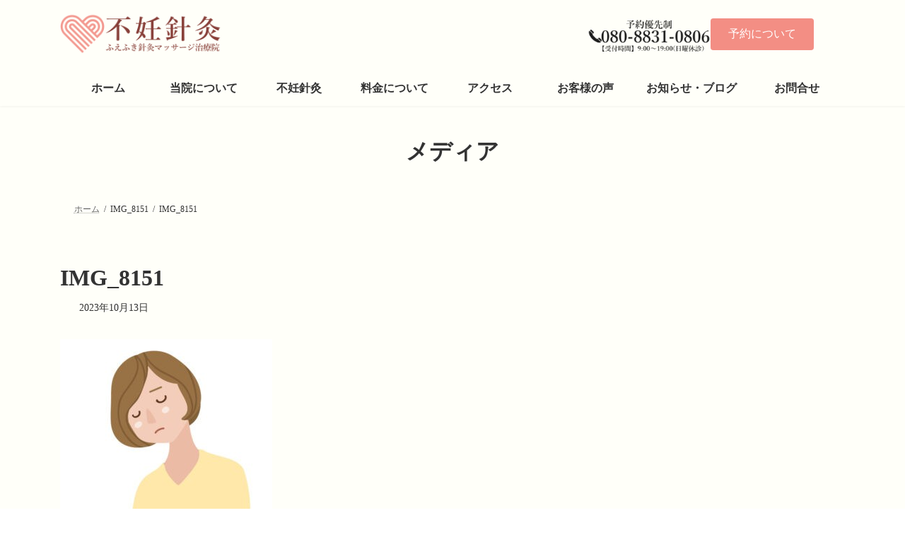

--- FILE ---
content_type: text/html; charset=UTF-8
request_url: https://funinshinkyu.com/img_8151
body_size: 5865
content:
<!DOCTYPE html>
<html dir="ltr" lang="ja" prefix="og: https://ogp.me/ns#">
<head>
<meta charset="utf-8">
<meta http-equiv="X-UA-Compatible" content="IE=edge">
<meta name="viewport" content="width=device-width, initial-scale=1">
<link media="all" href="https://funinshinkyu.com/wp/wp-content/cache/autoptimize/css/autoptimize_221b4f1136feb4f4bba1792dce9e7726.css" rel="stylesheet"><title>IMG_8151 | 不妊針灸 ふえふき針灸マッサージ治療院</title>

		<!-- All in One SEO 4.9.3 - aioseo.com -->
	<meta name="robots" content="max-image-preview:large" />
	<meta name="author" content="admin"/>
	<link rel="canonical" href="https://funinshinkyu.com/img_8151" />
	<meta name="generator" content="All in One SEO (AIOSEO) 4.9.3" />
		<meta property="og:locale" content="ja_JP" />
		<meta property="og:site_name" content="不妊針灸 ふえふき針灸マッサージ治療院 | 山梨の不妊鍼灸 妊活をサポート" />
		<meta property="og:type" content="article" />
		<meta property="og:title" content="IMG_8151 | 不妊針灸 ふえふき針灸マッサージ治療院" />
		<meta property="og:url" content="https://funinshinkyu.com/img_8151" />
		<meta property="article:published_time" content="2023-10-13T03:13:46+00:00" />
		<meta property="article:modified_time" content="2023-10-13T03:13:46+00:00" />
		<meta name="twitter:card" content="summary" />
		<meta name="twitter:title" content="IMG_8151 | 不妊針灸 ふえふき針灸マッサージ治療院" />
		<script type="application/ld+json" class="aioseo-schema">
			{"@context":"https:\/\/schema.org","@graph":[{"@type":"BreadcrumbList","@id":"https:\/\/funinshinkyu.com\/img_8151#breadcrumblist","itemListElement":[{"@type":"ListItem","@id":"https:\/\/funinshinkyu.com#listItem","position":1,"name":"\u30db\u30fc\u30e0","item":"https:\/\/funinshinkyu.com","nextItem":{"@type":"ListItem","@id":"https:\/\/funinshinkyu.com\/img_8151#listItem","name":"IMG_8151"}},{"@type":"ListItem","@id":"https:\/\/funinshinkyu.com\/img_8151#listItem","position":2,"name":"IMG_8151","previousItem":{"@type":"ListItem","@id":"https:\/\/funinshinkyu.com#listItem","name":"\u30db\u30fc\u30e0"}}]},{"@type":"ItemPage","@id":"https:\/\/funinshinkyu.com\/img_8151#itempage","url":"https:\/\/funinshinkyu.com\/img_8151","name":"IMG_8151 | \u4e0d\u598a\u91dd\u7078 \u3075\u3048\u3075\u304d\u91dd\u7078\u30de\u30c3\u30b5\u30fc\u30b8\u6cbb\u7642\u9662","inLanguage":"ja","isPartOf":{"@id":"https:\/\/funinshinkyu.com\/#website"},"breadcrumb":{"@id":"https:\/\/funinshinkyu.com\/img_8151#breadcrumblist"},"author":{"@id":"https:\/\/funinshinkyu.com\/author\/69560acb5b1a1b4464525e378d6ee423f68f2dac#author"},"creator":{"@id":"https:\/\/funinshinkyu.com\/author\/69560acb5b1a1b4464525e378d6ee423f68f2dac#author"},"datePublished":"2023-10-13T12:13:46+09:00","dateModified":"2023-10-13T12:13:46+09:00"},{"@type":"Organization","@id":"https:\/\/funinshinkyu.com\/#organization","name":"\u4e0d\u598a\u91dd\u7078\u3000\u3075\u3048\u3075\u304d\u91dd\u7078\u30de\u30c3\u30b5\u30fc\u30b8\u6cbb\u7642\u9662","description":"\u5c71\u68a8\u306e\u4e0d\u598a\u937c\u7078 \u598a\u6d3b\u3092\u30b5\u30dd\u30fc\u30c8","url":"https:\/\/funinshinkyu.com\/"},{"@type":"Person","@id":"https:\/\/funinshinkyu.com\/author\/69560acb5b1a1b4464525e378d6ee423f68f2dac#author","url":"https:\/\/funinshinkyu.com\/author\/69560acb5b1a1b4464525e378d6ee423f68f2dac","name":"admin","image":{"@type":"ImageObject","@id":"https:\/\/funinshinkyu.com\/img_8151#authorImage","url":"https:\/\/secure.gravatar.com\/avatar\/ad0fc6ccea5b0d4e4071ab1f2503fed0d6603e26a194115a4724905b2ee302fa?s=96&d=mm&r=g","width":96,"height":96,"caption":"admin"}},{"@type":"WebSite","@id":"https:\/\/funinshinkyu.com\/#website","url":"https:\/\/funinshinkyu.com\/","name":"\u4e0d\u598a\u91dd\u7078 \u3075\u3048\u3075\u304d\u91dd\u7078\u30de\u30c3\u30b5\u30fc\u30b8\u6cbb\u7642\u9662","description":"\u5c71\u68a8\u306e\u4e0d\u598a\u937c\u7078 \u598a\u6d3b\u3092\u30b5\u30dd\u30fc\u30c8","inLanguage":"ja","publisher":{"@id":"https:\/\/funinshinkyu.com\/#organization"}}]}
		</script>
		<!-- All in One SEO -->

<link rel="alternate" type="application/rss+xml" title="不妊針灸 ふえふき針灸マッサージ治療院 &raquo; フィード" href="https://funinshinkyu.com/feed" />
<link rel="alternate" title="oEmbed (JSON)" type="application/json+oembed" href="https://funinshinkyu.com/wp-json/oembed/1.0/embed?url=https%3A%2F%2Ffuninshinkyu.com%2Fimg_8151" />
<link rel="alternate" title="oEmbed (XML)" type="text/xml+oembed" href="https://funinshinkyu.com/wp-json/oembed/1.0/embed?url=https%3A%2F%2Ffuninshinkyu.com%2Fimg_8151&#038;format=xml" />







<style id='core-block-supports-inline-css' type='text/css'>
.wp-container-core-columns-is-layout-9d6595d7{flex-wrap:nowrap;}
/*# sourceURL=core-block-supports-inline-css */
</style>

















<link rel="https://api.w.org/" href="https://funinshinkyu.com/wp-json/" /><link rel="alternate" title="JSON" type="application/json" href="https://funinshinkyu.com/wp-json/wp/v2/media/3269" /><link rel="EditURI" type="application/rsd+xml" title="RSD" href="https://funinshinkyu.com/wp/xmlrpc.php?rsd" />
<meta name="generator" content="WordPress 6.9" />
<link rel='shortlink' href='https://funinshinkyu.com/?p=3269' />
<!-- Analytics by WP Statistics - https://wp-statistics.com -->

	<link rel="icon" href="https://funinshinkyu.com/wp/wp-content/uploads/2021/10/cropped-logo512-32x32.png" sizes="32x32" />
<link rel="icon" href="https://funinshinkyu.com/wp/wp-content/uploads/2021/10/cropped-logo512-192x192.png" sizes="192x192" />
<link rel="apple-touch-icon" href="https://funinshinkyu.com/wp/wp-content/uploads/2021/10/cropped-logo512-180x180.png" />
<meta name="msapplication-TileImage" content="https://funinshinkyu.com/wp/wp-content/uploads/2021/10/cropped-logo512-270x270.png" />
		
				
			<!-- [ VK All in One Expansion Unit Article Structure Data ] --><script type="application/ld+json">{"@context":"https://schema.org/","@type":"Article","headline":"IMG_8151","image":"","datePublished":"2023-10-13T12:13:46+09:00","dateModified":"2023-10-13T12:13:46+09:00","author":{"@type":"organization","name":"admin","url":"https://funinshinkyu.com/","sameAs":""}}</script><!-- [ / VK All in One Expansion Unit Article Structure Data ] --></head>
<body class="attachment wp-singular attachment-template-default single single-attachment postid-3269 attachmentid-3269 attachment-jpeg custom-background wp-embed-responsive wp-theme-lightning wp-child-theme-lightning_child vk-blocks sidebar-fix sidebar-fix-priority-top device-pc fa_v7_css post-name-img_8151 post-type-attachment">
<a class="skip-link screen-reader-text" href="#main">コンテンツへスキップ</a>
<a class="skip-link screen-reader-text" href="#vk-mobile-nav">ナビゲーションに移動</a>

<header id="site-header" class="site-header site-header--layout--sub-active">
		<div id="site-header-container" class="site-header-container container">

				<div class="site-header-logo">
		<a href="https://funinshinkyu.com/">
			<span><img src="https://www.funinshinkyu.com/wp/wp-content/uploads/2021/09/logo1-2.png" alt="不妊針灸 ふえふき針灸マッサージ治療院" /></span>
		</a>
		</div>

		<div class="site-header-sub"><aside class="widget widget_block" id="block-38">
<div class="wp-block-columns is-layout-flex wp-container-core-columns-is-layout-9d6595d7 wp-block-columns-is-layout-flex">
<div class="wp-block-column is-layout-flow wp-block-column-is-layout-flow" style="flex-basis:50%"><div class="wp-block-image vk_hidden-md vk_hidden-sm vk_hidden-xs">
<figure class="alignright size-full is-resized"><img fetchpriority="high" decoding="async" width="450" height="130" src="https://www.funinshinkyu.com/wp/wp-content/uploads/2021/09/f32c3bc963cc5cfe6cb63aadad4251e8.png" alt="080-8831-0806" class="wp-image-1988" style="width:218px" srcset="https://funinshinkyu.com/wp/wp-content/uploads/2021/09/f32c3bc963cc5cfe6cb63aadad4251e8.png 450w, https://funinshinkyu.com/wp/wp-content/uploads/2021/09/f32c3bc963cc5cfe6cb63aadad4251e8-300x87.png 300w" sizes="(max-width: 450px) 100vw, 450px" /></figure>
</div></div>



<div class="wp-block-column is-vertically-aligned-center is-layout-flow wp-block-column-is-layout-flow" style="flex-basis:50%">
<div class="wp-block-vk-blocks-button vk_button vk_button-color-custom vk_button-align-left is-style-undefined vk_hidden-md vk_hidden-sm vk_hidden-xs"><a href="https://www.funinshinkyu.com/resevation/" class="vk_button_link btn has-background has-vk-color-primary-background-color btn-md" role="button" aria-pressed="true" rel="noopener"><div class="vk_button_link_caption"><span class="vk_button_link_txt">予約について</span></div></a></div>
</div>
</div>
</aside></div>
		<nav id="global-nav" class="global-nav global-nav--layout--penetration"><ul id="menu-%e3%83%a1%e3%82%a4%e3%83%b3%e3%83%a1%e3%83%8b%e3%83%a5%e3%83%bc" class="menu vk-menu-acc global-nav-list nav"><li id="menu-item-2476" class="menu-item menu-item-type-post_type menu-item-object-page menu-item-home"><a href="https://funinshinkyu.com/"><strong class="global-nav-name">ホーム</strong></a></li>
<li id="menu-item-990" class="menu-item menu-item-type-custom menu-item-object-custom menu-item-has-children"><a><strong class="global-nav-name">当院について</strong></a>
<ul class="sub-menu">
	<li id="menu-item-741" class="menu-item menu-item-type-post_type menu-item-object-page"><a href="https://funinshinkyu.com/introduction">はじめに</a></li>
	<li id="menu-item-1321" class="menu-item menu-item-type-post_type menu-item-object-page"><a href="https://funinshinkyu.com/innai">院内の紹介</a></li>
	<li id="menu-item-998" class="menu-item menu-item-type-post_type menu-item-object-page"><a href="https://funinshinkyu.com/flow">治療の流れ</a></li>
	<li id="menu-item-1001" class="menu-item menu-item-type-post_type menu-item-object-page"><a href="https://funinshinkyu.com/resevation">予約について</a></li>
	<li id="menu-item-940" class="menu-item menu-item-type-post_type menu-item-object-page"><a href="https://funinshinkyu.com/qa">Ｑ＆Ａ</a></li>
	<li id="menu-item-987" class="menu-item menu-item-type-post_type menu-item-object-page"><a href="https://funinshinkyu.com/taisakucovid19">新型コロナウイルス感染予防に対する取り組み</a></li>
	<li id="menu-item-2077" class="menu-item menu-item-type-post_type menu-item-object-page menu-item-privacy-policy"><a href="https://funinshinkyu.com/privacy-policy">プライバシーポリシー</a></li>
	<li id="menu-item-1770" class="menu-item menu-item-type-custom menu-item-object-custom"><a href="http://syoukodou.web.fc2.com/">一般鍼灸治療はこちら</a></li>
</ul>
</li>
<li id="menu-item-744" class="menu-item menu-item-type-custom menu-item-object-custom menu-item-has-children"><a><strong class="global-nav-name">不妊針灸</strong></a>
<ul class="sub-menu">
	<li id="menu-item-429" class="menu-item menu-item-type-post_type menu-item-object-page"><a href="https://funinshinkyu.com/shinkyu">なぜ不妊治療に鍼灸が有効なのか？</a></li>
	<li id="menu-item-624" class="menu-item menu-item-type-post_type menu-item-object-page"><a href="https://funinshinkyu.com/about">当院の不妊鍼灸マッサージ治療について</a></li>
	<li id="menu-item-1873" class="menu-item menu-item-type-post_type menu-item-object-page"><a href="https://funinshinkyu.com/case">治療症例</a></li>
</ul>
</li>
<li id="menu-item-430" class="menu-item menu-item-type-post_type menu-item-object-page"><a href="https://funinshinkyu.com/fee"><strong class="global-nav-name">料金について</strong></a></li>
<li id="menu-item-431" class="menu-item menu-item-type-post_type menu-item-object-page"><a href="https://funinshinkyu.com/access"><strong class="global-nav-name">アクセス</strong></a></li>
<li id="menu-item-778" class="menu-item menu-item-type-custom menu-item-object-custom"><a href="https://www.funinshinkyu.com/reports/"><strong class="global-nav-name">お客様の声</strong></a></li>
<li id="menu-item-758" class="menu-item menu-item-type-post_type menu-item-object-page"><a href="https://funinshinkyu.com/articles"><strong class="global-nav-name">お知らせ・ブログ</strong></a></li>
<li id="menu-item-1081" class="menu-item menu-item-type-post_type menu-item-object-page"><a href="https://funinshinkyu.com/contact"><strong class="global-nav-name">お問合せ</strong></a></li>
</ul></nav>	</div>
	</header>


	<div class="page-header"><div class="page-header-inner container">
<div class="page-header-title">メディア</div></div></div><!-- [ /.page-header ] -->

	<!-- [ #breadcrumb ] --><div id="breadcrumb" class="breadcrumb"><div class="container"><ol class="breadcrumb-list" itemscope itemtype="https://schema.org/BreadcrumbList"><li class="breadcrumb-list__item breadcrumb-list__item--home" itemprop="itemListElement" itemscope itemtype="http://schema.org/ListItem"><a href="https://funinshinkyu.com" itemprop="item"><i class="fas fa-fw fa-home"></i><span itemprop="name">ホーム</span></a><meta itemprop="position" content="1" /></li><li class="breadcrumb-list__item" itemprop="itemListElement" itemscope itemtype="http://schema.org/ListItem"><span itemprop="name">IMG_8151</span><meta itemprop="position" content="2" /></li><li class="breadcrumb-list__item" itemprop="itemListElement" itemscope itemtype="http://schema.org/ListItem"><span itemprop="name">IMG_8151</span><meta itemprop="position" content="3" /></li></ol></div></div><!-- [ /#breadcrumb ] -->


<div class="site-body">
		<div class="site-body-container container">

		<div class="main-section main-section--col--two" id="main" role="main">
			
			<article id="post-3269" class="entry entry-full post-3269 attachment type-attachment status-inherit hentry">

	
	
		<header class="entry-header">
			<h1 class="entry-title">
									IMG_8151							</h1>
			<div class="entry-meta"><span class="entry-meta-item entry-meta-item-date">
			<i class="far fa-calendar-alt"></i>
			<span class="published">2023年10月13日</span>
			</span><span class="entry-meta-item entry-meta-item-updated">
			<i class="fas fa-history"></i>
			<span class="screen-reader-text">最終更新日時 : </span>
			<span class="updated">2023年10月13日</span>
			</span><span class="entry-meta-item entry-meta-item-author">
				<span class="vcard author"><span class="entry-meta-item-author-image"><img alt='' src='https://secure.gravatar.com/avatar/ad0fc6ccea5b0d4e4071ab1f2503fed0d6603e26a194115a4724905b2ee302fa?s=30&#038;d=mm&#038;r=g' class='avatar avatar-30 photo' height='30' width='30' /></span><span class="fn">admin</span></span></span></div>		</header>

	
	
	<div class="entry-body">
				<p class="attachment"><a href='https://funinshinkyu.com/wp/wp-content/uploads/2023/10/IMG_8151.jpeg'><img decoding="async" width="300" height="300" src="https://funinshinkyu.com/wp/wp-content/uploads/2023/10/IMG_8151-300x300.jpeg" class="attachment-medium size-medium" alt="" srcset="https://funinshinkyu.com/wp/wp-content/uploads/2023/10/IMG_8151-300x300.jpeg 300w, https://funinshinkyu.com/wp/wp-content/uploads/2023/10/IMG_8151-150x150.jpeg 150w, https://funinshinkyu.com/wp/wp-content/uploads/2023/10/IMG_8151.jpeg 624w" sizes="(max-width: 300px) 100vw, 300px" /></a></p>
			</div>

	
	
	
	
			
	
</article><!-- [ /#post-3269 ] -->


					</div><!-- [ /.main-section ] -->

		<div class="sub-section sub-section--col--two">
 </div><!-- [ /.sub-section ] -->

	</div><!-- [ /.site-body-container ] -->

	
</div><!-- [ /.site-body ] -->

<div class="site-body-bottom">
	<div class="container">
		<aside class="widget widget_block" id="block-47">
<div class="wp-block-buttons is-layout-flex wp-block-buttons-is-layout-flex"></div>
</aside>	</div>
</div>

<footer class="site-footer">

		
		
	
	<div class="container site-footer-copyright">
			<p>Copyright &copy; 不妊針灸 ふえふき針灸マッサージ治療院 All Rights Reserved.</p><p>Powered by <a href="https://wordpress.org/">WordPress</a> with <a href="https://wordpress.org/themes/lightning/" target="_blank" title="Free WordPress Theme Lightning">Lightning Theme</a> &amp; <a href="https://wordpress.org/plugins/vk-all-in-one-expansion-unit/" target="_blank">VK All in One Expansion Unit</a></p>	</div>
</footer> 
<div id="vk-mobile-nav-menu-btn" class="vk-mobile-nav-menu-btn position-right">MENU</div><div class="vk-mobile-nav vk-mobile-nav-drop-in" id="vk-mobile-nav"><nav class="vk-mobile-nav-menu-outer" role="navigation"><ul id="menu-%e3%83%a2%e3%83%90%e3%82%a4%e3%83%ab%e3%83%a1%e3%83%8b%e3%83%a5%e3%83%bc" class="vk-menu-acc menu"><li id="menu-item-1639" class="menu-item menu-item-type-post_type menu-item-object-page menu-item-home menu-item-1639"><a href="https://funinshinkyu.com/">ホーム</a></li>
<li id="menu-item-1631" class="menu-item menu-item-type-post_type menu-item-object-page menu-item-1631"><a href="https://funinshinkyu.com/introduction">はじめに</a></li>
<li id="menu-item-1621" class="menu-item menu-item-type-post_type menu-item-object-page menu-item-1621"><a href="https://funinshinkyu.com/innai">院内の紹介</a></li>
<li id="menu-item-1636" class="menu-item menu-item-type-post_type menu-item-object-page menu-item-1636"><a href="https://funinshinkyu.com/flow">治療の流れ</a></li>
<li id="menu-item-1637" class="menu-item menu-item-type-post_type menu-item-object-page menu-item-1637"><a href="https://funinshinkyu.com/shinkyu">なぜ不妊治療に鍼灸が有効なのか？</a></li>
<li id="menu-item-1633" class="menu-item menu-item-type-post_type menu-item-object-page menu-item-1633"><a href="https://funinshinkyu.com/about">当院の不妊鍼灸マッサージ治療について</a></li>
<li id="menu-item-1640" class="menu-item menu-item-type-custom menu-item-object-custom menu-item-1640"><a href="https://www.funinshinkyu.com/reports/">お客様の声</a></li>
<li id="menu-item-1623" class="menu-item menu-item-type-post_type menu-item-object-page menu-item-1623"><a href="https://funinshinkyu.com/case">治療症例</a></li>
<li id="menu-item-1627" class="menu-item menu-item-type-post_type menu-item-object-page menu-item-1627"><a href="https://funinshinkyu.com/qa">Ｑ＆Ａ</a></li>
<li id="menu-item-1635" class="menu-item menu-item-type-post_type menu-item-object-page menu-item-1635"><a href="https://funinshinkyu.com/fee">料金について</a></li>
<li id="menu-item-1634" class="menu-item menu-item-type-post_type menu-item-object-page menu-item-1634"><a href="https://funinshinkyu.com/access">アクセス</a></li>
<li id="menu-item-1638" class="menu-item menu-item-type-post_type menu-item-object-page menu-item-1638"><a href="https://funinshinkyu.com/articles">お知らせ・ブログ</a></li>
<li id="menu-item-1630" class="menu-item menu-item-type-post_type menu-item-object-page menu-item-1630"><a href="https://funinshinkyu.com/contact">お問合せ</a></li>
<li id="menu-item-2076" class="menu-item menu-item-type-post_type menu-item-object-page menu-item-privacy-policy menu-item-2076"><a rel="privacy-policy" href="https://funinshinkyu.com/privacy-policy">プライバシーポリシー</a></li>
<li id="menu-item-1766" class="menu-item menu-item-type-custom menu-item-object-custom menu-item-1766"><a href="http://syoukodou.web.fc2.com/">一般鍼灸治療はこちら</a></li>
</ul></nav><aside class="widget vk-mobile-nav-widget widget_block" id="block-43">
<div class="wp-block-vk-blocks-button vk_button vk_button-color-custom vk_button-align-center is-style-undefined"><a href="https://www.funinshinkyu.com/resevation" class="vk_button_link btn has-background has-vk-color-primary-background-color btn-md" role="button" aria-pressed="true" rel="noopener"><div class="vk_button_link_caption"><span class="vk_button_link_txt">予約について</span></div></a></div>
</aside></div>
<script type="speculationrules">
{"prefetch":[{"source":"document","where":{"and":[{"href_matches":"/*"},{"not":{"href_matches":["/wp/wp-*.php","/wp/wp-admin/*","/wp/wp-content/uploads/*","/wp/wp-content/*","/wp/wp-content/plugins/*","/wp/wp-content/themes/lightning_child/*","/wp/wp-content/themes/lightning/_g3/*","/*\\?(.+)"]}},{"not":{"selector_matches":"a[rel~=\"nofollow\"]"}},{"not":{"selector_matches":".no-prefetch, .no-prefetch a"}}]},"eagerness":"conservative"}]}
</script>
<a href="#top" id="page_top" class="page_top_btn">PAGE TOP</a><script type="text/javascript" src="https://funinshinkyu.com/wp/wp-includes/js/dist/hooks.min.js?ver=dd5603f07f9220ed27f1" id="wp-hooks-js"></script>
<script type="text/javascript" src="https://funinshinkyu.com/wp/wp-includes/js/dist/i18n.min.js?ver=c26c3dc7bed366793375" id="wp-i18n-js"></script>














<script type="text/javascript" id="wp-statistics-tracker-js-extra">
/* <![CDATA[ */
var WP_Statistics_Tracker_Object = {"requestUrl":"https://funinshinkyu.com/wp-json/wp-statistics/v2","ajaxUrl":"https://funinshinkyu.com/wp/wp-admin/admin-ajax.php","hitParams":{"wp_statistics_hit":1,"source_type":"post_type_attachment","source_id":3269,"search_query":"","signature":"0f0e16b650d6400a03197c2806b59eb0","endpoint":"hit"},"option":{"dntEnabled":false,"bypassAdBlockers":false,"consentIntegration":{"name":null,"status":[]},"isPreview":false,"userOnline":false,"trackAnonymously":false,"isWpConsentApiActive":false,"consentLevel":"functional"},"isLegacyEventLoaded":"","customEventAjaxUrl":"https://funinshinkyu.com/wp/wp-admin/admin-ajax.php?action=wp_statistics_custom_event&nonce=8fde58f05d","onlineParams":{"wp_statistics_hit":1,"source_type":"post_type_attachment","source_id":3269,"search_query":"","signature":"0f0e16b650d6400a03197c2806b59eb0","action":"wp_statistics_online_check"},"jsCheckTime":"60000"};
//# sourceURL=wp-statistics-tracker-js-extra
/* ]]> */
</script>

<script type="text/javascript" src="https://www.google.com/recaptcha/api.js?render=6Lc9YxEkAAAAAHaGDUWYkXSTSHH-ZFg4kAWnrO7c&amp;ver=3.0" id="google-recaptcha-js"></script>
<script type="text/javascript" src="https://funinshinkyu.com/wp/wp-includes/js/dist/vendor/wp-polyfill.min.js?ver=3.15.0" id="wp-polyfill-js"></script>


<script defer src="https://funinshinkyu.com/wp/wp-content/cache/autoptimize/js/autoptimize_d733db57d90b51fe0e66b5345e2f7222.js"></script></body>
</html>
<!--
Performance optimized by W3 Total Cache. Learn more: https://www.boldgrid.com/w3-total-cache/?utm_source=w3tc&utm_medium=footer_comment&utm_campaign=free_plugin

オブジェクトキャッシュ 45/67 オブジェクトが APC を使用中
APC  を使用したページ キャッシュ
APC を使用してデータベースキャッシュ

Served from: funinshinkyu.com @ 2026-01-24 05:03:56 by W3 Total Cache
-->

--- FILE ---
content_type: text/html; charset=utf-8
request_url: https://www.google.com/recaptcha/api2/anchor?ar=1&k=6Lc9YxEkAAAAAHaGDUWYkXSTSHH-ZFg4kAWnrO7c&co=aHR0cHM6Ly9mdW5pbnNoaW5reXUuY29tOjQ0Mw..&hl=en&v=PoyoqOPhxBO7pBk68S4YbpHZ&size=invisible&anchor-ms=20000&execute-ms=30000&cb=43r39rsnux0l
body_size: 48691
content:
<!DOCTYPE HTML><html dir="ltr" lang="en"><head><meta http-equiv="Content-Type" content="text/html; charset=UTF-8">
<meta http-equiv="X-UA-Compatible" content="IE=edge">
<title>reCAPTCHA</title>
<style type="text/css">
/* cyrillic-ext */
@font-face {
  font-family: 'Roboto';
  font-style: normal;
  font-weight: 400;
  font-stretch: 100%;
  src: url(//fonts.gstatic.com/s/roboto/v48/KFO7CnqEu92Fr1ME7kSn66aGLdTylUAMa3GUBHMdazTgWw.woff2) format('woff2');
  unicode-range: U+0460-052F, U+1C80-1C8A, U+20B4, U+2DE0-2DFF, U+A640-A69F, U+FE2E-FE2F;
}
/* cyrillic */
@font-face {
  font-family: 'Roboto';
  font-style: normal;
  font-weight: 400;
  font-stretch: 100%;
  src: url(//fonts.gstatic.com/s/roboto/v48/KFO7CnqEu92Fr1ME7kSn66aGLdTylUAMa3iUBHMdazTgWw.woff2) format('woff2');
  unicode-range: U+0301, U+0400-045F, U+0490-0491, U+04B0-04B1, U+2116;
}
/* greek-ext */
@font-face {
  font-family: 'Roboto';
  font-style: normal;
  font-weight: 400;
  font-stretch: 100%;
  src: url(//fonts.gstatic.com/s/roboto/v48/KFO7CnqEu92Fr1ME7kSn66aGLdTylUAMa3CUBHMdazTgWw.woff2) format('woff2');
  unicode-range: U+1F00-1FFF;
}
/* greek */
@font-face {
  font-family: 'Roboto';
  font-style: normal;
  font-weight: 400;
  font-stretch: 100%;
  src: url(//fonts.gstatic.com/s/roboto/v48/KFO7CnqEu92Fr1ME7kSn66aGLdTylUAMa3-UBHMdazTgWw.woff2) format('woff2');
  unicode-range: U+0370-0377, U+037A-037F, U+0384-038A, U+038C, U+038E-03A1, U+03A3-03FF;
}
/* math */
@font-face {
  font-family: 'Roboto';
  font-style: normal;
  font-weight: 400;
  font-stretch: 100%;
  src: url(//fonts.gstatic.com/s/roboto/v48/KFO7CnqEu92Fr1ME7kSn66aGLdTylUAMawCUBHMdazTgWw.woff2) format('woff2');
  unicode-range: U+0302-0303, U+0305, U+0307-0308, U+0310, U+0312, U+0315, U+031A, U+0326-0327, U+032C, U+032F-0330, U+0332-0333, U+0338, U+033A, U+0346, U+034D, U+0391-03A1, U+03A3-03A9, U+03B1-03C9, U+03D1, U+03D5-03D6, U+03F0-03F1, U+03F4-03F5, U+2016-2017, U+2034-2038, U+203C, U+2040, U+2043, U+2047, U+2050, U+2057, U+205F, U+2070-2071, U+2074-208E, U+2090-209C, U+20D0-20DC, U+20E1, U+20E5-20EF, U+2100-2112, U+2114-2115, U+2117-2121, U+2123-214F, U+2190, U+2192, U+2194-21AE, U+21B0-21E5, U+21F1-21F2, U+21F4-2211, U+2213-2214, U+2216-22FF, U+2308-230B, U+2310, U+2319, U+231C-2321, U+2336-237A, U+237C, U+2395, U+239B-23B7, U+23D0, U+23DC-23E1, U+2474-2475, U+25AF, U+25B3, U+25B7, U+25BD, U+25C1, U+25CA, U+25CC, U+25FB, U+266D-266F, U+27C0-27FF, U+2900-2AFF, U+2B0E-2B11, U+2B30-2B4C, U+2BFE, U+3030, U+FF5B, U+FF5D, U+1D400-1D7FF, U+1EE00-1EEFF;
}
/* symbols */
@font-face {
  font-family: 'Roboto';
  font-style: normal;
  font-weight: 400;
  font-stretch: 100%;
  src: url(//fonts.gstatic.com/s/roboto/v48/KFO7CnqEu92Fr1ME7kSn66aGLdTylUAMaxKUBHMdazTgWw.woff2) format('woff2');
  unicode-range: U+0001-000C, U+000E-001F, U+007F-009F, U+20DD-20E0, U+20E2-20E4, U+2150-218F, U+2190, U+2192, U+2194-2199, U+21AF, U+21E6-21F0, U+21F3, U+2218-2219, U+2299, U+22C4-22C6, U+2300-243F, U+2440-244A, U+2460-24FF, U+25A0-27BF, U+2800-28FF, U+2921-2922, U+2981, U+29BF, U+29EB, U+2B00-2BFF, U+4DC0-4DFF, U+FFF9-FFFB, U+10140-1018E, U+10190-1019C, U+101A0, U+101D0-101FD, U+102E0-102FB, U+10E60-10E7E, U+1D2C0-1D2D3, U+1D2E0-1D37F, U+1F000-1F0FF, U+1F100-1F1AD, U+1F1E6-1F1FF, U+1F30D-1F30F, U+1F315, U+1F31C, U+1F31E, U+1F320-1F32C, U+1F336, U+1F378, U+1F37D, U+1F382, U+1F393-1F39F, U+1F3A7-1F3A8, U+1F3AC-1F3AF, U+1F3C2, U+1F3C4-1F3C6, U+1F3CA-1F3CE, U+1F3D4-1F3E0, U+1F3ED, U+1F3F1-1F3F3, U+1F3F5-1F3F7, U+1F408, U+1F415, U+1F41F, U+1F426, U+1F43F, U+1F441-1F442, U+1F444, U+1F446-1F449, U+1F44C-1F44E, U+1F453, U+1F46A, U+1F47D, U+1F4A3, U+1F4B0, U+1F4B3, U+1F4B9, U+1F4BB, U+1F4BF, U+1F4C8-1F4CB, U+1F4D6, U+1F4DA, U+1F4DF, U+1F4E3-1F4E6, U+1F4EA-1F4ED, U+1F4F7, U+1F4F9-1F4FB, U+1F4FD-1F4FE, U+1F503, U+1F507-1F50B, U+1F50D, U+1F512-1F513, U+1F53E-1F54A, U+1F54F-1F5FA, U+1F610, U+1F650-1F67F, U+1F687, U+1F68D, U+1F691, U+1F694, U+1F698, U+1F6AD, U+1F6B2, U+1F6B9-1F6BA, U+1F6BC, U+1F6C6-1F6CF, U+1F6D3-1F6D7, U+1F6E0-1F6EA, U+1F6F0-1F6F3, U+1F6F7-1F6FC, U+1F700-1F7FF, U+1F800-1F80B, U+1F810-1F847, U+1F850-1F859, U+1F860-1F887, U+1F890-1F8AD, U+1F8B0-1F8BB, U+1F8C0-1F8C1, U+1F900-1F90B, U+1F93B, U+1F946, U+1F984, U+1F996, U+1F9E9, U+1FA00-1FA6F, U+1FA70-1FA7C, U+1FA80-1FA89, U+1FA8F-1FAC6, U+1FACE-1FADC, U+1FADF-1FAE9, U+1FAF0-1FAF8, U+1FB00-1FBFF;
}
/* vietnamese */
@font-face {
  font-family: 'Roboto';
  font-style: normal;
  font-weight: 400;
  font-stretch: 100%;
  src: url(//fonts.gstatic.com/s/roboto/v48/KFO7CnqEu92Fr1ME7kSn66aGLdTylUAMa3OUBHMdazTgWw.woff2) format('woff2');
  unicode-range: U+0102-0103, U+0110-0111, U+0128-0129, U+0168-0169, U+01A0-01A1, U+01AF-01B0, U+0300-0301, U+0303-0304, U+0308-0309, U+0323, U+0329, U+1EA0-1EF9, U+20AB;
}
/* latin-ext */
@font-face {
  font-family: 'Roboto';
  font-style: normal;
  font-weight: 400;
  font-stretch: 100%;
  src: url(//fonts.gstatic.com/s/roboto/v48/KFO7CnqEu92Fr1ME7kSn66aGLdTylUAMa3KUBHMdazTgWw.woff2) format('woff2');
  unicode-range: U+0100-02BA, U+02BD-02C5, U+02C7-02CC, U+02CE-02D7, U+02DD-02FF, U+0304, U+0308, U+0329, U+1D00-1DBF, U+1E00-1E9F, U+1EF2-1EFF, U+2020, U+20A0-20AB, U+20AD-20C0, U+2113, U+2C60-2C7F, U+A720-A7FF;
}
/* latin */
@font-face {
  font-family: 'Roboto';
  font-style: normal;
  font-weight: 400;
  font-stretch: 100%;
  src: url(//fonts.gstatic.com/s/roboto/v48/KFO7CnqEu92Fr1ME7kSn66aGLdTylUAMa3yUBHMdazQ.woff2) format('woff2');
  unicode-range: U+0000-00FF, U+0131, U+0152-0153, U+02BB-02BC, U+02C6, U+02DA, U+02DC, U+0304, U+0308, U+0329, U+2000-206F, U+20AC, U+2122, U+2191, U+2193, U+2212, U+2215, U+FEFF, U+FFFD;
}
/* cyrillic-ext */
@font-face {
  font-family: 'Roboto';
  font-style: normal;
  font-weight: 500;
  font-stretch: 100%;
  src: url(//fonts.gstatic.com/s/roboto/v48/KFO7CnqEu92Fr1ME7kSn66aGLdTylUAMa3GUBHMdazTgWw.woff2) format('woff2');
  unicode-range: U+0460-052F, U+1C80-1C8A, U+20B4, U+2DE0-2DFF, U+A640-A69F, U+FE2E-FE2F;
}
/* cyrillic */
@font-face {
  font-family: 'Roboto';
  font-style: normal;
  font-weight: 500;
  font-stretch: 100%;
  src: url(//fonts.gstatic.com/s/roboto/v48/KFO7CnqEu92Fr1ME7kSn66aGLdTylUAMa3iUBHMdazTgWw.woff2) format('woff2');
  unicode-range: U+0301, U+0400-045F, U+0490-0491, U+04B0-04B1, U+2116;
}
/* greek-ext */
@font-face {
  font-family: 'Roboto';
  font-style: normal;
  font-weight: 500;
  font-stretch: 100%;
  src: url(//fonts.gstatic.com/s/roboto/v48/KFO7CnqEu92Fr1ME7kSn66aGLdTylUAMa3CUBHMdazTgWw.woff2) format('woff2');
  unicode-range: U+1F00-1FFF;
}
/* greek */
@font-face {
  font-family: 'Roboto';
  font-style: normal;
  font-weight: 500;
  font-stretch: 100%;
  src: url(//fonts.gstatic.com/s/roboto/v48/KFO7CnqEu92Fr1ME7kSn66aGLdTylUAMa3-UBHMdazTgWw.woff2) format('woff2');
  unicode-range: U+0370-0377, U+037A-037F, U+0384-038A, U+038C, U+038E-03A1, U+03A3-03FF;
}
/* math */
@font-face {
  font-family: 'Roboto';
  font-style: normal;
  font-weight: 500;
  font-stretch: 100%;
  src: url(//fonts.gstatic.com/s/roboto/v48/KFO7CnqEu92Fr1ME7kSn66aGLdTylUAMawCUBHMdazTgWw.woff2) format('woff2');
  unicode-range: U+0302-0303, U+0305, U+0307-0308, U+0310, U+0312, U+0315, U+031A, U+0326-0327, U+032C, U+032F-0330, U+0332-0333, U+0338, U+033A, U+0346, U+034D, U+0391-03A1, U+03A3-03A9, U+03B1-03C9, U+03D1, U+03D5-03D6, U+03F0-03F1, U+03F4-03F5, U+2016-2017, U+2034-2038, U+203C, U+2040, U+2043, U+2047, U+2050, U+2057, U+205F, U+2070-2071, U+2074-208E, U+2090-209C, U+20D0-20DC, U+20E1, U+20E5-20EF, U+2100-2112, U+2114-2115, U+2117-2121, U+2123-214F, U+2190, U+2192, U+2194-21AE, U+21B0-21E5, U+21F1-21F2, U+21F4-2211, U+2213-2214, U+2216-22FF, U+2308-230B, U+2310, U+2319, U+231C-2321, U+2336-237A, U+237C, U+2395, U+239B-23B7, U+23D0, U+23DC-23E1, U+2474-2475, U+25AF, U+25B3, U+25B7, U+25BD, U+25C1, U+25CA, U+25CC, U+25FB, U+266D-266F, U+27C0-27FF, U+2900-2AFF, U+2B0E-2B11, U+2B30-2B4C, U+2BFE, U+3030, U+FF5B, U+FF5D, U+1D400-1D7FF, U+1EE00-1EEFF;
}
/* symbols */
@font-face {
  font-family: 'Roboto';
  font-style: normal;
  font-weight: 500;
  font-stretch: 100%;
  src: url(//fonts.gstatic.com/s/roboto/v48/KFO7CnqEu92Fr1ME7kSn66aGLdTylUAMaxKUBHMdazTgWw.woff2) format('woff2');
  unicode-range: U+0001-000C, U+000E-001F, U+007F-009F, U+20DD-20E0, U+20E2-20E4, U+2150-218F, U+2190, U+2192, U+2194-2199, U+21AF, U+21E6-21F0, U+21F3, U+2218-2219, U+2299, U+22C4-22C6, U+2300-243F, U+2440-244A, U+2460-24FF, U+25A0-27BF, U+2800-28FF, U+2921-2922, U+2981, U+29BF, U+29EB, U+2B00-2BFF, U+4DC0-4DFF, U+FFF9-FFFB, U+10140-1018E, U+10190-1019C, U+101A0, U+101D0-101FD, U+102E0-102FB, U+10E60-10E7E, U+1D2C0-1D2D3, U+1D2E0-1D37F, U+1F000-1F0FF, U+1F100-1F1AD, U+1F1E6-1F1FF, U+1F30D-1F30F, U+1F315, U+1F31C, U+1F31E, U+1F320-1F32C, U+1F336, U+1F378, U+1F37D, U+1F382, U+1F393-1F39F, U+1F3A7-1F3A8, U+1F3AC-1F3AF, U+1F3C2, U+1F3C4-1F3C6, U+1F3CA-1F3CE, U+1F3D4-1F3E0, U+1F3ED, U+1F3F1-1F3F3, U+1F3F5-1F3F7, U+1F408, U+1F415, U+1F41F, U+1F426, U+1F43F, U+1F441-1F442, U+1F444, U+1F446-1F449, U+1F44C-1F44E, U+1F453, U+1F46A, U+1F47D, U+1F4A3, U+1F4B0, U+1F4B3, U+1F4B9, U+1F4BB, U+1F4BF, U+1F4C8-1F4CB, U+1F4D6, U+1F4DA, U+1F4DF, U+1F4E3-1F4E6, U+1F4EA-1F4ED, U+1F4F7, U+1F4F9-1F4FB, U+1F4FD-1F4FE, U+1F503, U+1F507-1F50B, U+1F50D, U+1F512-1F513, U+1F53E-1F54A, U+1F54F-1F5FA, U+1F610, U+1F650-1F67F, U+1F687, U+1F68D, U+1F691, U+1F694, U+1F698, U+1F6AD, U+1F6B2, U+1F6B9-1F6BA, U+1F6BC, U+1F6C6-1F6CF, U+1F6D3-1F6D7, U+1F6E0-1F6EA, U+1F6F0-1F6F3, U+1F6F7-1F6FC, U+1F700-1F7FF, U+1F800-1F80B, U+1F810-1F847, U+1F850-1F859, U+1F860-1F887, U+1F890-1F8AD, U+1F8B0-1F8BB, U+1F8C0-1F8C1, U+1F900-1F90B, U+1F93B, U+1F946, U+1F984, U+1F996, U+1F9E9, U+1FA00-1FA6F, U+1FA70-1FA7C, U+1FA80-1FA89, U+1FA8F-1FAC6, U+1FACE-1FADC, U+1FADF-1FAE9, U+1FAF0-1FAF8, U+1FB00-1FBFF;
}
/* vietnamese */
@font-face {
  font-family: 'Roboto';
  font-style: normal;
  font-weight: 500;
  font-stretch: 100%;
  src: url(//fonts.gstatic.com/s/roboto/v48/KFO7CnqEu92Fr1ME7kSn66aGLdTylUAMa3OUBHMdazTgWw.woff2) format('woff2');
  unicode-range: U+0102-0103, U+0110-0111, U+0128-0129, U+0168-0169, U+01A0-01A1, U+01AF-01B0, U+0300-0301, U+0303-0304, U+0308-0309, U+0323, U+0329, U+1EA0-1EF9, U+20AB;
}
/* latin-ext */
@font-face {
  font-family: 'Roboto';
  font-style: normal;
  font-weight: 500;
  font-stretch: 100%;
  src: url(//fonts.gstatic.com/s/roboto/v48/KFO7CnqEu92Fr1ME7kSn66aGLdTylUAMa3KUBHMdazTgWw.woff2) format('woff2');
  unicode-range: U+0100-02BA, U+02BD-02C5, U+02C7-02CC, U+02CE-02D7, U+02DD-02FF, U+0304, U+0308, U+0329, U+1D00-1DBF, U+1E00-1E9F, U+1EF2-1EFF, U+2020, U+20A0-20AB, U+20AD-20C0, U+2113, U+2C60-2C7F, U+A720-A7FF;
}
/* latin */
@font-face {
  font-family: 'Roboto';
  font-style: normal;
  font-weight: 500;
  font-stretch: 100%;
  src: url(//fonts.gstatic.com/s/roboto/v48/KFO7CnqEu92Fr1ME7kSn66aGLdTylUAMa3yUBHMdazQ.woff2) format('woff2');
  unicode-range: U+0000-00FF, U+0131, U+0152-0153, U+02BB-02BC, U+02C6, U+02DA, U+02DC, U+0304, U+0308, U+0329, U+2000-206F, U+20AC, U+2122, U+2191, U+2193, U+2212, U+2215, U+FEFF, U+FFFD;
}
/* cyrillic-ext */
@font-face {
  font-family: 'Roboto';
  font-style: normal;
  font-weight: 900;
  font-stretch: 100%;
  src: url(//fonts.gstatic.com/s/roboto/v48/KFO7CnqEu92Fr1ME7kSn66aGLdTylUAMa3GUBHMdazTgWw.woff2) format('woff2');
  unicode-range: U+0460-052F, U+1C80-1C8A, U+20B4, U+2DE0-2DFF, U+A640-A69F, U+FE2E-FE2F;
}
/* cyrillic */
@font-face {
  font-family: 'Roboto';
  font-style: normal;
  font-weight: 900;
  font-stretch: 100%;
  src: url(//fonts.gstatic.com/s/roboto/v48/KFO7CnqEu92Fr1ME7kSn66aGLdTylUAMa3iUBHMdazTgWw.woff2) format('woff2');
  unicode-range: U+0301, U+0400-045F, U+0490-0491, U+04B0-04B1, U+2116;
}
/* greek-ext */
@font-face {
  font-family: 'Roboto';
  font-style: normal;
  font-weight: 900;
  font-stretch: 100%;
  src: url(//fonts.gstatic.com/s/roboto/v48/KFO7CnqEu92Fr1ME7kSn66aGLdTylUAMa3CUBHMdazTgWw.woff2) format('woff2');
  unicode-range: U+1F00-1FFF;
}
/* greek */
@font-face {
  font-family: 'Roboto';
  font-style: normal;
  font-weight: 900;
  font-stretch: 100%;
  src: url(//fonts.gstatic.com/s/roboto/v48/KFO7CnqEu92Fr1ME7kSn66aGLdTylUAMa3-UBHMdazTgWw.woff2) format('woff2');
  unicode-range: U+0370-0377, U+037A-037F, U+0384-038A, U+038C, U+038E-03A1, U+03A3-03FF;
}
/* math */
@font-face {
  font-family: 'Roboto';
  font-style: normal;
  font-weight: 900;
  font-stretch: 100%;
  src: url(//fonts.gstatic.com/s/roboto/v48/KFO7CnqEu92Fr1ME7kSn66aGLdTylUAMawCUBHMdazTgWw.woff2) format('woff2');
  unicode-range: U+0302-0303, U+0305, U+0307-0308, U+0310, U+0312, U+0315, U+031A, U+0326-0327, U+032C, U+032F-0330, U+0332-0333, U+0338, U+033A, U+0346, U+034D, U+0391-03A1, U+03A3-03A9, U+03B1-03C9, U+03D1, U+03D5-03D6, U+03F0-03F1, U+03F4-03F5, U+2016-2017, U+2034-2038, U+203C, U+2040, U+2043, U+2047, U+2050, U+2057, U+205F, U+2070-2071, U+2074-208E, U+2090-209C, U+20D0-20DC, U+20E1, U+20E5-20EF, U+2100-2112, U+2114-2115, U+2117-2121, U+2123-214F, U+2190, U+2192, U+2194-21AE, U+21B0-21E5, U+21F1-21F2, U+21F4-2211, U+2213-2214, U+2216-22FF, U+2308-230B, U+2310, U+2319, U+231C-2321, U+2336-237A, U+237C, U+2395, U+239B-23B7, U+23D0, U+23DC-23E1, U+2474-2475, U+25AF, U+25B3, U+25B7, U+25BD, U+25C1, U+25CA, U+25CC, U+25FB, U+266D-266F, U+27C0-27FF, U+2900-2AFF, U+2B0E-2B11, U+2B30-2B4C, U+2BFE, U+3030, U+FF5B, U+FF5D, U+1D400-1D7FF, U+1EE00-1EEFF;
}
/* symbols */
@font-face {
  font-family: 'Roboto';
  font-style: normal;
  font-weight: 900;
  font-stretch: 100%;
  src: url(//fonts.gstatic.com/s/roboto/v48/KFO7CnqEu92Fr1ME7kSn66aGLdTylUAMaxKUBHMdazTgWw.woff2) format('woff2');
  unicode-range: U+0001-000C, U+000E-001F, U+007F-009F, U+20DD-20E0, U+20E2-20E4, U+2150-218F, U+2190, U+2192, U+2194-2199, U+21AF, U+21E6-21F0, U+21F3, U+2218-2219, U+2299, U+22C4-22C6, U+2300-243F, U+2440-244A, U+2460-24FF, U+25A0-27BF, U+2800-28FF, U+2921-2922, U+2981, U+29BF, U+29EB, U+2B00-2BFF, U+4DC0-4DFF, U+FFF9-FFFB, U+10140-1018E, U+10190-1019C, U+101A0, U+101D0-101FD, U+102E0-102FB, U+10E60-10E7E, U+1D2C0-1D2D3, U+1D2E0-1D37F, U+1F000-1F0FF, U+1F100-1F1AD, U+1F1E6-1F1FF, U+1F30D-1F30F, U+1F315, U+1F31C, U+1F31E, U+1F320-1F32C, U+1F336, U+1F378, U+1F37D, U+1F382, U+1F393-1F39F, U+1F3A7-1F3A8, U+1F3AC-1F3AF, U+1F3C2, U+1F3C4-1F3C6, U+1F3CA-1F3CE, U+1F3D4-1F3E0, U+1F3ED, U+1F3F1-1F3F3, U+1F3F5-1F3F7, U+1F408, U+1F415, U+1F41F, U+1F426, U+1F43F, U+1F441-1F442, U+1F444, U+1F446-1F449, U+1F44C-1F44E, U+1F453, U+1F46A, U+1F47D, U+1F4A3, U+1F4B0, U+1F4B3, U+1F4B9, U+1F4BB, U+1F4BF, U+1F4C8-1F4CB, U+1F4D6, U+1F4DA, U+1F4DF, U+1F4E3-1F4E6, U+1F4EA-1F4ED, U+1F4F7, U+1F4F9-1F4FB, U+1F4FD-1F4FE, U+1F503, U+1F507-1F50B, U+1F50D, U+1F512-1F513, U+1F53E-1F54A, U+1F54F-1F5FA, U+1F610, U+1F650-1F67F, U+1F687, U+1F68D, U+1F691, U+1F694, U+1F698, U+1F6AD, U+1F6B2, U+1F6B9-1F6BA, U+1F6BC, U+1F6C6-1F6CF, U+1F6D3-1F6D7, U+1F6E0-1F6EA, U+1F6F0-1F6F3, U+1F6F7-1F6FC, U+1F700-1F7FF, U+1F800-1F80B, U+1F810-1F847, U+1F850-1F859, U+1F860-1F887, U+1F890-1F8AD, U+1F8B0-1F8BB, U+1F8C0-1F8C1, U+1F900-1F90B, U+1F93B, U+1F946, U+1F984, U+1F996, U+1F9E9, U+1FA00-1FA6F, U+1FA70-1FA7C, U+1FA80-1FA89, U+1FA8F-1FAC6, U+1FACE-1FADC, U+1FADF-1FAE9, U+1FAF0-1FAF8, U+1FB00-1FBFF;
}
/* vietnamese */
@font-face {
  font-family: 'Roboto';
  font-style: normal;
  font-weight: 900;
  font-stretch: 100%;
  src: url(//fonts.gstatic.com/s/roboto/v48/KFO7CnqEu92Fr1ME7kSn66aGLdTylUAMa3OUBHMdazTgWw.woff2) format('woff2');
  unicode-range: U+0102-0103, U+0110-0111, U+0128-0129, U+0168-0169, U+01A0-01A1, U+01AF-01B0, U+0300-0301, U+0303-0304, U+0308-0309, U+0323, U+0329, U+1EA0-1EF9, U+20AB;
}
/* latin-ext */
@font-face {
  font-family: 'Roboto';
  font-style: normal;
  font-weight: 900;
  font-stretch: 100%;
  src: url(//fonts.gstatic.com/s/roboto/v48/KFO7CnqEu92Fr1ME7kSn66aGLdTylUAMa3KUBHMdazTgWw.woff2) format('woff2');
  unicode-range: U+0100-02BA, U+02BD-02C5, U+02C7-02CC, U+02CE-02D7, U+02DD-02FF, U+0304, U+0308, U+0329, U+1D00-1DBF, U+1E00-1E9F, U+1EF2-1EFF, U+2020, U+20A0-20AB, U+20AD-20C0, U+2113, U+2C60-2C7F, U+A720-A7FF;
}
/* latin */
@font-face {
  font-family: 'Roboto';
  font-style: normal;
  font-weight: 900;
  font-stretch: 100%;
  src: url(//fonts.gstatic.com/s/roboto/v48/KFO7CnqEu92Fr1ME7kSn66aGLdTylUAMa3yUBHMdazQ.woff2) format('woff2');
  unicode-range: U+0000-00FF, U+0131, U+0152-0153, U+02BB-02BC, U+02C6, U+02DA, U+02DC, U+0304, U+0308, U+0329, U+2000-206F, U+20AC, U+2122, U+2191, U+2193, U+2212, U+2215, U+FEFF, U+FFFD;
}

</style>
<link rel="stylesheet" type="text/css" href="https://www.gstatic.com/recaptcha/releases/PoyoqOPhxBO7pBk68S4YbpHZ/styles__ltr.css">
<script nonce="3SznXyLFKQONAkeoa5SZ4g" type="text/javascript">window['__recaptcha_api'] = 'https://www.google.com/recaptcha/api2/';</script>
<script type="text/javascript" src="https://www.gstatic.com/recaptcha/releases/PoyoqOPhxBO7pBk68S4YbpHZ/recaptcha__en.js" nonce="3SznXyLFKQONAkeoa5SZ4g">
      
    </script></head>
<body><div id="rc-anchor-alert" class="rc-anchor-alert"></div>
<input type="hidden" id="recaptcha-token" value="[base64]">
<script type="text/javascript" nonce="3SznXyLFKQONAkeoa5SZ4g">
      recaptcha.anchor.Main.init("[\x22ainput\x22,[\x22bgdata\x22,\x22\x22,\[base64]/[base64]/[base64]/[base64]/[base64]/UltsKytdPUU6KEU8MjA0OD9SW2wrK109RT4+NnwxOTI6KChFJjY0NTEyKT09NTUyOTYmJk0rMTxjLmxlbmd0aCYmKGMuY2hhckNvZGVBdChNKzEpJjY0NTEyKT09NTYzMjA/[base64]/[base64]/[base64]/[base64]/[base64]/[base64]/[base64]\x22,\[base64]\\u003d\x22,\x22w4Y5wrfCtlHCksKlGMO+w43DrSQfwpdYwohLwrlCwrLDhnbDv3rCsHVPw6zCmcObwpnDmV3CkMOlw7XDlmvCjRLCsTfDksOLeEjDnhLDq8Ouwo/ClcKJCsK1S8KrDsODEcOSw5rCmcOYwofCvl4tJRAdQlVMasKLNsOjw6rDo8OXwpRfwqPDuHwpNcKcWzJHA8OVTkZtw6gtwqEeCMKMdMOEMMKHesO2M8K+w58BUm/DvcONw5s/b8Kmwp11w53CnFXCpMObw7TCucK1w57Dj8OVw6YYwrdsZcO+wqVnaB3DhcOBOMKGwpwYwqbCpH7CnsK1w4bDsyLCscKGZi0iw4nDrSsTURtpex9pYCxUw6/Du0V7IMOzX8K9ND4Ha8Krw6zDmUdxTHLCgztuXXUcG2PDrHDDlhbChgzCq8KlC8O6X8KrHcKCF8OsQkQCLRVyUsKmGkUMw6jCn8OSSMKbwqtSw7Unw5HDi8ORwpw4wqzDoHjCksOVOcKnwpZxBBIFGxHCpjoiOQ7DlAvCq3kMwrsDw5/CoTAqUsKGM8OzQcK2w6PDiEp0KEXCksOlwqYew6YpwqvCjcKCwpVzRUgmEMK/ZMKGwp9Qw55OwoowVMKiwpxKw6tYwrQzw7vDrcOoD8O/UDdow5zCp8KuM8O2LzLCucO8w6nDp8K2wqQmYMKzworCrhjDpsKpw5/DkcO2X8OewpbCmMO4EsKmwo/Dp8OzTcO+wqliNMKQworCgcONe8OCBcOSBjPDp1wqw45+w6LCk8KYF8KBw7nDqVhhwoDCosK5wqFNeDvCpsOEbcK4wqDCtmnCvxM/woUiwoUAw49vGgvClHU7wrLCscKBZMK2BmDClcKEwrs5w4vDmzRLwoxSIgbCh0nCgDZZwqsBwrxaw5ZHYHTCl8Kgw6MfZAxsXG4AbmZBdsOEWCgSw5N1w4/[base64]/[base64]/[base64]/[base64]/[base64]/JcKyTcO5QTzDnsKxQCLDtsOtfGwdRMO8w77DqnnDlmsDZMKUaGLChMOsXT4WPcOvw4bDvMO9DWRPwr/DthfDt8Kawp3CosOaw5wTwrnCkCAIw4xVwr5Kw4sVZAjChMK/[base64]/[base64]/CjEF8wqTDsgrCsXrCpRYywqnDscKawrjCgmpGXMOCw54KASJcwqF5w6ICAcOJw6EHwq8If3VBw41PTsKGwoXCgMOVw6lxCsOIw4/[base64]/CvRjCiUDCqMK/UcKHwrInPsKnZ3NWw5J+CsOLbTNqwqvDo0RpeHp+w4HDv0IMwqkXw4BHVnIPXsKhw5x/w6FUUsOpw7JHLMKfKMOtKSLDjMKBZxFmw7zCm8OFXAIFFRzDqcOtw6hLLDB/[base64]/AmEEYMOLNsOue23CqcOHAwobKcOnw4cNC2HCngpBwoc/[base64]/b2rDjMOVw51cXcOiTSdWw4nCmnJiTWp0GcKNwp/DoUMcw4YuYMK7DcO1wonDsETCjCvDhcOqVcOqfj3CksKcwojCjkknwqdVw6Y/KcK3wps+CgTCukwSTzxLV8KgwrrCszxTXEUhwrnCqsKIWMO5wo7DvE/DukfCq8KXwq0BRGhHw4YOL8KKM8O3w7vDrlgUf8KfwpxUdsK4wpzDulXDhXfCmVYuRcO0w6sWwpdawppRdUbCuMOEVXlrP8KpUyQKwqoXCF7CkMK1wpcxZcOPwpAVwq7Dq8Kcw7o/w5nCqR7ClcKowrYXwpLCicOPw4kdw6IpXsK1YsKfCAgIwrbCoMO5wqfDtRTDj0MKwrjDjjo8JMKKXWU1wo9cw4NPTU/DlzIGwrFEw6LDjsOOwoDDgng1H8Kcw5fDv8KxMcOobsOuw4hNwpDCmsOmX8OpSMOpUsK4fmDCuxEWw47DvcKswqXDuwrCnsOYw4tsDjbDjHZzw69TTXXCpSDDg8OWVA9yeMKFFcKswpbDgm5aw7HCgRzDil/DtcOCwo09UX3CnsKcVzpowoESwrsqw5PCn8KeWhtrwpXCoMKxw5MPan7DusOZw7rCgwJLw7LDlsK8ER9wXcODOMOqw5vDvhXDicO0wrHCtMOAFMOYQsKhEsOkw7bCrQ/DhlRAwonCinhNZxVSwqYAQ24lwozCrnDDtsOmL8KPcMO0UcOIwq3CtcKOYsOxw6LChsOiZcOjw5LDj8KfORzDrHbDpVPDjklLLRNHwqrDgwfDp8OPw7DDocK2wp4lEMOQwr5YMmtZwq9twocNwqLDhwdNwq7DiUotQMO4w43CjsKjRQ/CqMKnNMKZGsK7bUp7YELChMKOe8K6wp9lw53CnC4OwoQXwo7Cv8KOaz5TahNZwo3Dvy7DpEbCsAvDqsOiMcKDw7bDljLDmMKzRjLDs0dAw4wUGsKpwrfDgcKaFcOmwofDu8KhJ2bCqF/CvCvCnmTDqAMOw54/RMO9GcKVw4Q9X8KawrLCosO/w4cWDQzDjsOZHml2KMORbsOwVSbDmlTCiMOXw5UUOV/[base64]/Djmpab8KxwqvDtnvDiMOHOyPCu35ewrbDjsKAwq5FwpxrecO9wqHCjcO3DkYOTR3Cowsvwr4nwoRVJ8Kbw6DDqcO2w5lbw4lxVHs+QUjDksKFJzzCnMOTG8K4ew/CrcKpw5nDr8OsPcOlwo8kbFVJwo3DtcKfRgzCnsKnw7/[base64]/w6/CqMOFwozCrMKxZBEVwrnDgMOJw6VregjCqMKewpMQQsKBXSdODMKreXpow6UgA8OSCHFJJsOZw4YGHcKWGAvCj0hHw5Nfwr7CjsO0wo3CpC/CkcKWPsKlwp/CmsK3eDLDrcK+woDDi0HCsGY9w5/DiBhdw7RIYSjCksKYwpzDhGTCvmnDjMKcw5MZw6dKw4kHwqsqwqvDgnYaKsORSsONw4fCo3Q1w6dsw44iL8Opwr/CoTLCm8OCAcO8ZcOTwr7DolHCqi5jwpHCvMO6woQawr18w6fDscOgKgLCnxYIAhfDqSXCkR7CvQVGOBfCl8KfMwtzwoTCnHDCvsORAsOtJGlvI8OCRMKIwonCpXDChcKVTMO/w6TCv8KAw51AP2HCisKtwrtzw53DmsO/N8KiaMKYwrXDq8OqwrUcf8O0R8KxQsODwr46w7F9AGh7WhvCp8KQDV3DgsOow4pFw4nDjMOrb0DDrFB/wpPCqBswGEwFMMKDQ8KGB0t/w7nDjlBSw6nCnARcJsK1TwTDisOCwqojwpxzwrk7w7HDnMKpwqbDq0LCvBdtw61Yf8OBUUDDvcOkPcOGFRTDjiUww7DCjUDCt8O9wqDCjgVcPirCh8Kqw6ZLTcKMwpVrwoPDshrDsjsSw5g5wqE4wrLDgDFyw7YiHsKiUilMcQ/[base64]/YgPClcOvQcOpFMKXw67DiTA1XMONwogxwrrCsno8WsOdwps4woHDv8KQw6h6wqU0OyphwoAtPiLCkcKlw4k1w4bDvBIMw6UGaj1bAwvCgh4+wqPDkcK2NcKkIsOuD1jCvMOlwrTDi8Ogwq4fwrVJAX/[base64]/DoAcdw7k6EMOdwpLDm8OiwoPCokRNT2ECCQ/Ch8KhXyTDtjlKcMO+A8Omw482w5LDtsOkAl8mHsOddcOGVsKywpUOw6/[base64]/[base64]/Dv8KywpbDpmw/[base64]/LUFsw47CqS8+wpPDhSlcGV/[base64]/c8KdIDw+IMOPGEXCniPDvsOFdAs2Y8OHaD4Ow6dneW3DhHMxbVLCt8Osw7EhWzjDvlLCm3XCuS4Dw4MIw6rDpMKZwqzDsMKFw7nDvEXCp8KDBWjCjcO3J8O9wqc9D8ObSsOuwpZxw457ch/DpA/Cl0kvScOQWH7CqE/CujMBKBNWw6New4AOwq1Mw6TDjE/Ci8Kbw5pQIcKGCXvDlQc3wqbCk8OqGmkIacOeSMKbcnbDvMKjLgBXw5kCFMKKQsKqGnA8B8OBw5DCkV99wqV6wr/ClFXDoknCpTwgXVzCncOCwrHChcKdS1XCvsOyEgoRFSE+wo7CqMO1VcKVHm/CuMOuOCIDcCIJw4E5XcKRwpLCtcONwoR7dcO7InI0wr/CmGFzK8KtworCpnA+CxJHw7bDmMOyA8OHw5TCiSFVGsOJRHPDoXTDoF1Aw4cuF8KyesO+w6bCohPCnlA/OMKnwrd7SMOPw6LCvsKwwqRkDUFQwo7CssOiMAsnSCPCpywtVcOFScKuL395w4TDuV7CpMO5ccK2f8KhP8KKF8ONdMK0wo5twp84fCTDn1hFLknCkRvDnlVSwoQSMXMwdTpZPgnDtMOIc8OCBMKdw7nDuCHCoAXCr8Ovwq/[base64]/DrSPDqRBrNlgDwqxEwpbCmxwDU8OoNsOfw65Ncz0hwrADb0HDhS/DnsOhw6TDisKgwrkKwpN/[base64]/wp7CplbDt8O4wobCkVLCnMORdV/DiT/Do2HDpD9EBcK9bMKZW8KMbcK5w5lTasKzQ21Fwpt2PcKcw6vDljUPG21Ra1kaw6TDuMKzwqwOLMOBBj0sdCRSdMKZCXVydSRpNldzwrAca8OPw4UWwqHCjcO/wqpSTwB1ZcKVw458w7nCqMOSWMKhRcOZwonDkMK4GFgbwpHCpsKNJMKDZsKqwq/CgMKew7RtcVkVXMOQZzJePmYtw4nDtMKXfEV0YnwUA8KNw44Ww6Jtw5gxw7gEw67CtEgrCMOKwrgJccOXwq7DrAoYw77Dkn3CmcKMTHTCmsO2ZQYcw6JSwolyw5ZmVcKsc8OfHF/Co8OFPMKMeQ44RcOnwooSw4F9H8OMfmYVwqfClnACWMKrIHfCiUzDvMKtwq/ClHVhRMKdOcKFLhXCg8OqCSPCo8OjWWrDi8Kxan7DrsKoJh/CoCfChhzCqzvDi2jDsBEUwqXCrsODbMKnw6YTwrB7wr7CgMKeEz9xEylEwp3Ck8Odw7Qkwq3DpGrDmgV2X1jCq8OEbkTDmcKXGmzDicKfBXfDkjrCsMOiGCXCsSnDsMK/w4NeRMONCnN9w79Bwr/CkMK0w5BKAAA6w53DjsKYL8OlwrrDlMKyw4NHwrFRHURGZifDrMK4eUTDpMOCwq7CqFTCvB/CjMO2OcKnw6FWwqrCj1RaMSAiw6nCrxTDgsKTwqDDkUQ/w6o5wrt7McOJwojCrMKBLMKfwq8jw65wwoRSd01JQRXCnA3CghTDqcK/Q8K2FxNXw6tTOsKwaFJdwr3CvsOeajHCi8OWBD5DasKqCMO9b1HCsWUGwpYyK3bDo1kILTPDvcK+NMO9wpnCgwsvw4Eaw6kRwr7DvjYEwp3Cr8Omw799wqPDnMKfw7ATYMOCwoLDmxoZf8OhF8OkAV5Pw7xHCCTDmsK5UsKew70RbcK0VWLDrUHCpcKhwpbCrsK/wrcrE8KvUMK9wqvDtMKcw7Vvw5PDuw7ChsKiwqYOXx5OMDoUwonDu8KpO8KdasKJDW/CpnnCjMOVw6APwo5bFMOUDkhpw6PCksO2RGYaZwDCssKWF1vDhk9OesODHcKaWjwaworDk8Ojw6fDpXMsVMOjw6nCrsOWw6dIw7xgw6B9wp3DksOAfMOEFsO3wrs0wpw0JcKTMXUzw5LCkWAuw7rDr29BwpvDlw3Cu08Wwq3DssO3w5wKHCXDkMKVwrg/[base64]/[base64]/CrMOYUMOAw5PDlsOfRcOpdcK1wosyLFbChGNPYcO8w6HDicK2YMOHVcOZw4I+C0jCoBbDgBBnIAgsXA9bBHdbwoIiw7sGwoHCi8KqL8KFwojCpXhuWVUcQsKLXQTDosKLw4jDuMK7fUPCgMKrJVbDgsObMHzCpWFswr7CpS4OwqzDpBx5CC/DmsOkRnwqUw9Zw4zDs2JrVxwaw4cSE8KGwrUadcKFwq40w7oLdsOvwrfDvUs7wpjDpU/ChsOyUEzDpcKlWsKVQ8KBwqTCg8KXbEgMw4DDpiR7H8ONwpoTc3/[base64]/[base64]/DucOTw4bCrMKcw6VzODnDqsKOw57Cj8OpfhYmJX7DkMOPw7IgbMKuXcKuw7RHX8Kdw5tvwrbDtcKkw5nDicKfw4rCoXHDhnvDt0HDjMOiYMKYbcOsb8OtwrzDtcOyA3PCgHhvwpoEwpwEw4vCm8K/woVfwqXCs1sxdFwJwrk3w5LDni7ClGYkwpTCkAVwK3/ClFtcwq/CqxLDv8OsBUNBGsOdw4HCt8KnwrgrH8KFwqzCuy/CuCnDigI5w6VHOAEvw4xkwr9aw5kDEcKsQTHDl8OTdDTDkXHCmDfDvsKSZg0fw57Dh8OleDnDt8KCZ8KOwrg0LsOpwrwbG2Q5d1IZwo/Cp8K2IMKrw67CjsO6JMOhwrFCIcO7U2nCmVDCrXLDmcKNw4/DmywRw5JMFMKcKsK8O8KWGMOBZDvDm8Okwoc6MU3DiAZ/wq7CogFVw4xoaVF1w7YVw7tIwq7CkMKde8KbezIFw5ILFcK4wq7Co8O8L0TCqHkew5QWw63DmcOhMVzDjsOocHfDosKGw7jCq8O/[base64]/DnsK/Ah7DpMKVVsKvKcKdBXPCssOHwrfDgVUfawvDtcKSV8OywowlQj7CtHlvwoPDoT3CrGTChsOtTsOLVFvDmjzDpjbDiMOEw5PCvMOJwpnDoh43wonDncKdC8Osw7R6BsKTScKzw6U/AMKYwqZ+WcK0w73CiQQNLhbDq8OGMClfw4NJw5vCm8KdOcKIwp53w4/ClcOSL1sAFcK/PMO7w4HClQLCp8KGw4TCkMOoHMO6worDm8K7MhnCp8KSJ8OmwqU6AzgpGcObw5JXK8Oew5HCpgjDq8OOQSzDslrDosKeJcKyw6LDrsKCw5IHw4cvw7wuw5Alw4HDnUlkw5rDqMOidUJ/w4cZwoNLw5EVw40BCcKGwpvCoCh0GcKUBMOzw7TCkMKeOT3Ci2nCq8O8LsKpIVDCl8ObwrDDkcKDW2DDqRgkw6Ayw4PCkFhSwpcRGCrDvcK6L8KEwqnCsiMPwoYhJjrCizDCuQ4BGcKgLBvCjQjDi07DpMK+c8KnUhzDmcOVWQEGb8KBWE/CqsKffsOkasO5wppHal/[base64]/CtQ3Cq2/[base64]/[base64]/DknrDlR7CvMO6wrXDrmDCisKNw4PDr8K/bXlGBcKewpzCkMOATnzDvlDCocOTd0nCtsKyesK0w6TDpWXDnMKpw4vDolEjw7cdw73CpsOewp/Ck2ttTjzDtVjDhcKqecKSBCAeMiAYL8K0wpV6w6bCvjsVwpROwpJjb2hRwqRzRhnCoT/DgkEzw6pMw5jCncO4c8KTXFk/wpLCq8KXLVlCwo40w5pMehLDkcOTw7ouYcOyw5rDlRxcJ8OmwqHDulRLwrFsEsOaTXXCiXnCvMOMw5p4w4zCrMK/wq3CuMKCb3rCkcKtw6sPCMOYw6XDoVARwp4IFRYNwoJ+w4jCn8OFbjRlw5Aqw5vCnsKCA8Knwo93w7c7XsKdwo4Mw4bDrgdiewAvwo4Rw6HDlMKBwqjCrTB+wq1Pw6DDpkzDrsO+wp0BfMOEEiHCk2gKfC7Ds8OWO8Oxw7ZgXzTDlQETc8OOw7PCosK2w77CqsKGw7/Cg8OzMUzCv8KNfcK0w7bCihtiVcOew4PClcKmwqXCoBvCsMOEEzRyS8OZGcKKeyAoXMOkIkXCp8O8CgY7w4sZYGF2wpvCi8Omw5vDrcOea2Fbwpopwpo7w77DpylywpgmwqXDucOwAMKIwo/[base64]/[base64]/wpgaaMKMYDlvw41UwrRmw7LClWQJFcOEw5PCvsOLw6fCncKzwqHDtwY0woDCqcOcw7heMMK9wpFBw6nCsV7Co8KUwp3Dt0Axw7JgwpHCvRbChcKhwqh+JMOjwrPDo8OQdgDClQdGwrfCuE0HdsOCwo0TRkHClsKiWX/[base64]/CnsKcw5LDkE8ewpgyLH7ChcOcw4RuwqVVw5kgwobDnWjDqMOvTnvDu34tQm/DrMO1w6zDmMK8Q31Ew7DDtsOZwrxmw4o9w45gOz3DjkDDmcKVw6bDrcKew6tww5PCk1nChlBEw7jCg8KAWVk+w7sew7PDjk0Fa8OYfsOnVsOoEMORwrnDuFzDpMO2w7DDkWwcD8KND8OTPkXDtilwTcKQe8KhwpXDjnkgdi/DjcO3wovDlsK0wpoMfFvDtxvDnHc5E25/woh2EMOew5HDkcKcwpHCr8Opw5jCt8KICMKRw6kNN8KiOEkkYm/CmsOhw4kKwocAwpAPYMOXwrTDiylgwpA5Q1tmwq9DwptEAsKLTMOsw4fDj8OtwqtIw73ChMOzwpzDiMO1dCrDlAXDsDYHUGwhWW3CmsKWTsKwfMOZP8OyKMKyb8KpHcKuw4jDlFA/aMK6b20lw5nCmBnCrMOwwrHCox/DrjMiw44ZwrfCoksmwrTCpcKfwpHDnH3DuVrDpyTChGkmw7bDjREQaMKrQWnCl8OiLMOVwqzCjQ5MY8K8FGvCiUHCtzMWw4Ezw6LCggPDslDDvxDCokJ6CMOAL8KEZcOMZ3vDt8Obwpxvw73DncO/wr/[base64]/DusOsesO8G1XClxzDpzPCvx0DwoEew6PCqWdZYcOMKsK9MMKiwrkJPU9hCTHDjcOxa1QnwqzCtHrCgkTCtMO2RMKww6kHwpgawoMfw7rDlgHCoCIpORwBGX3CjxnDlifDkQF0EcOvwqBbw7fDtn/DlsKRwpXCt8OpaUrChMOewqYAwrvCp8Kbwp0za8KLbsO+woLChcOQwpM+wogTO8OowrvCrsObX8KDwqoLTcKcw45JGiPDkSzCtMOSQMKzNcOjwpDDkkNadsOJDMO1wol8woNwwrRTwoBqccOnIWrCgGY8w5lBPVNEJn/Cm8K0wqgYSsOrw4DDrcKPw6hHY2Z+PMOswrEaw5tofCE6UB3CksKsGynCtsO8w7QWEQ/DjsK3wrTCm2PDiFrDg8KtbFLDgSw7NU7DkMObwobCrsKsZ8OAHkFvwospw6HCkcOLw7bDvjI/YH5mGRBLw54Uwqwaw7oxd8KlwqNmwr40wr7CmMOOHcKWGTpRRxjDssOcw5FENMKvwrM3X8K0wqBGHMOhDMKbX8KoB8O4wobDmybDqMKxBXt8Q8ODw51awofCllJoZ8K7wr5QGzDCgQIBEhRQZS/DjcKiw47Co1HCosKrw6Uxw4UiwqAIC8OzwoIsw58/w4zDlHJ6IcKpw7k4wokjwrrCjmIuEVbCjMOrSwMSw5TCosO4wrTCln3DicKZLUcpYRBxwq4SwrTDnD3CqWB8wrRkfWLCp8KxNMOwbcKVw6PDscOTwq3DgSbDinA/[base64]/CuEXCln/CpC3CtjDDu8OCwqtEFsOGFsKVIcKPw6BRw41nwoEgw6how5IAwqs4JEBME8K8wowVw5vDswE2QBgAw6HClnQaw69/w7gKwqPDkcOow5PCkRZJw6E9AMKzFsOWU8KES8KCVBrCpFF3egAPwpTDu8OXacO6cgnDi8KhfsO7w659wqTCh3XDhcOJwpzCth/ChsONwqbDjnDDrmrDjMO0w77DnsOZHsO+FcKjw5J2OcK0wqlOw6vCo8KWS8OSw4LDplR/[base64]/woovDMOAwo00w7Vow5ALTU3DvsKXQMO4Iy/[base64]/Cq8OwEcKQZsOvw4TDlSXCiHrCkBlFwqZvw6bDvnoNIxtTXcO7WjdLw7jCq2XCl8KDw6Z8wpPCqMKFw6HCiMKOw5F/wrrDt2AJw4DDnsKsw6rCtcKpw77Dmw4hwrhcw7LCksOFwrHDn2HCksO+w7sZHyI7RV7DuH4QIDnDkkTDlVF+KMK+woPDnTHCh1tPY8KUw5JBU8KhDAzDr8Kcwq0iHsO+OFfCv8OjwqnDqcO6wrfCvD3CrVIeQS8ow7/Du8O/H8Kebk9ELsOew6w6w77Dq8OIw77DqsK+w5rClcKLCQTCpHYHw6pCw4rDlMObazHCvwt0woYRwp/[base64]/w7nDtgFtw6JiZRM8csKfwqEEFsKQN3gXwoPDt8KFw7Awwqsvw7YCCcOGw5nCn8O8H8O+d2JPwrvCosOww5DDp0zDhwPCh8KlTMOTFkMvw6TCvMK+woQGFXlIwpDDp27CpMO8CMK+wqRNXy/DtCfCq0xNwpwIJC9+wqB5wrzDpMK9M2zCr3LCj8OqSD7Dkw/DjcOgwql5wqHDucKuOz/Ds20NbT/DlcObw6TDksO2w4UHZsOvZcKWwphlAC0BbMOIwp87w5NQHXE4LxwsUMO3w7sZewwsVFfCjMOlLsOMwq3DjU/[base64]/Cg8K2wrhPw5kqGT06HxJ0IsO+w5w6Ql4fwrt4acKlwpLDssK3NBLDuMKOw7dFLAvCqRAvwrBGwphOEMK4wpTCphY1RMOJw4Fpwr/Di2PCmsObDsKjJMOVDWHDiR7CrMONw5/CkRU3fMOow4HCr8OePnvCoMOLwr4Cw4LDvsOUDcOQw4jCjsK1w7/CjMOKw5jCucOrWMOJw5bDjz47DHHCqMOkw7nCs8O/Vgs7LsO9Y29DwqRzw53Dl8OJwrTCslXCpRMOw5p3DcKbJcO2fsKewo47w7DDiWIwwrhNw4PCv8KXw4Y1w4xhwqDDmsKJfBo2w6tjEsK+aMOLWsOiHxnDqRVeccOnwobDk8Oow6h/w5EdwpBBw5ZQwrMrV2HDpDsGQhfCisKAw48NNcKwwr8uw47DkxjCsCFGw6fDrMOiwqN6w4YYPMOxwrACF2hKTsKlUBnDvQDCosK2wr9lwp9Ew6/[base64]/OcOFYk9sw6LChsOUw65cwpnCp1zCh8OkwofCjAnClhTDmVUrw6DCqVh0w4TDsjLDsEBewoTCo0HDg8OPRn/ChMOYwql1bMKWNH8uH8Kew7E+w5jDhsK2wpnCvhICLsOLw5bDg8KywrF7wrkce8K2cnjDkGzDkcKCwp7ChMK/wq1iwrnDomrCsSfCksKTw4FrW3RFdEfDlX/CoAbCo8KFwo3DjsKfRMO+M8O1wpsLXMOJwqBHwpZiw4Vdw6VsJcOTwp3ChB3CkMOaXy0VNMOFwrHDuSNbwrxgV8KuMcOpYBLClHpLN3zCuitDw7kUZMK7IMKDw7nCqGjCmj/CpMKmdMO3w7DCjWLCrFrCsUPCvi11JcKDwrjCgQsCw7tjw7PCnUVwIXYqNigtwrvDhRbDq8OYVhDClsKEYBF9wqABwqF1wos6wp/CsXA1w5HCmRfCu8OFeWDDtSROwq3CrGZ8InTCuBMWQsOyOFbCmHcLw4TDlMKrw4U4Z1TCglYjM8KmSMOuworDmxPCqV/DicOgWcKhw4jClsOfw5kiRhnCp8O5XMKZw5ACGsKHw6lhwrLCicKQZ8KJwp8ww5kDTcOgMGbCq8O4wqx3w7LCp8Otw6zDvMO9FC3DosKvOA/ChVrDtFDCgsOywqgOQsOSC0RZcVJFOk8uw5bCkiEcw47Dr2TDqMOPwoYcw4/Cl28QJB7DlmoTLGDCmhk0w5IMJzLCpMOSwqjCrGxYw6w4w6HDmsKCwpvCmHzCosORwp0Cwr7CvsOsZ8KFMggOw5hvJsK+esK1cSBdVcKwwrrCgyzDqQp/[base64]/CkMKJw45AEsKWcTNowrQNa8OiwrXDl1o/wp3Cj1/DncOEw5MfMhnDpsKjw7oYXDTCicOCQMOaE8ONw78nwrQ2KR7CgsOHMMOmZcOjMiTCsEgmw7bDrcO/Ek7CszjCqSdcw6zCqyQHOMOOE8OOwqTCslU3wp/[base64]/Cj2/DpcO+wrhsD8O0CHMjPsOuLHTDmHkCSsOxE8KdwrZpGcOJwp/Djj8WOx0rw68wwpvDvcOGwojCi8KSFQNgYMKlw5IHwqnCpXdkVMKDwrfCqMO5HmxpMMOqwppTwqHCrsOOHETCtx/CmcOlw7Jcw4rDrcK/[base64]/Dk8O5MMOwKRk+w5DCj2XClXlEY8KGbxUTwrbCj8Knw6HDmlhbwqQfwrrDnCLCmmXCgcOvwo7CtSFsQsKzwojCnQDCgT4lw6JewpnDn8K/[base64]/ChMKQfiXDllnDsMOpRcObw4INw73DhMOcwq0kw7bDri1QwqPCuBrDsBvDpMKLw44FbTPCtMKaw4PDnizDo8K5LcO3wosRPsOoFXXDuMKow4jDrwbDv2JlwpNLCW4gShY9wpk0w5TCsH92K8K6w5hQYcK4w7PCpsOkwr/[base64]/woHDikPDjV5owqrDisKfVcOuFGbDmMOBw4Abwq7CgUARScKoOcKJwpBYw54iwqU9L8K7Sn07w7PDrcKcw4jCmkjDvsKWwrA5w7AeUHpAwo4xMi9uesKawpPDuAvCosOqLMOYwoNnwobDtDBmwq/DqcKgwpgbKcOdZcKLwoxww6jDrcKuCcKuAlUDw5IHwp/ChsOnHMOlwoDCocKCwq3ChAQoM8KBw5o+VSYtwovCtR3DnhbDtsK/WmTDpTzCj8KPKDd2XS4CcsKqw7R+w79YGAvDs0ZJw4XClAZUwrbDvBXDn8ONZSxcwpgIXFgnwoZISsKXNMK3w51sSMOoFz/Cu1xqbwbDjcOrH8Kpf1QfVlzDsMOfa3fCiGTCg1XDtWU/wpLDvcOwZsOUw7vDgMKrw4PDnE88w7/CjjHDsgjCuQZbw7g+w7DDhMO/[base64]/CvVXCn8KQMMKVZnJpL8KvwpFqQsOFNBh+UsORSSPCrhIswoN9TsKHImHDojHDqMKkQsO6w7HDpyXDkT/[base64]/wqjCrRDCpEHDgHrDnMK4MMOfw7dVbsO0MXfDgMO8w47Cr1QiLcKTwrfDpS3DjS5EB8OETnTDqMOOeQPChynDm8KyEcK5wqFREH7ClxDDumlDw7DCi3PDrsOMwpQTORR5GipqKF81E8Oqw44UXmjDjcOrw5bDicOPwrDDjWTDvcKJw5LDl8OBw78ucG/Dn0sew5LClcOwJcOmw7bDghjCg3sxwo0Xwr5IacO5wq/Cs8KhUzlNEj7ChxgJwrDDoMKAw4J7LV/DqEo+w7JuS8KlwrzCo3YSw4tuRMKIwrQ/woMmeQ1Mw4wxAB4nIwLCkcK6w4ISwo/Ci1VvG8KCQcK5wr9sPlrDniFZw7t2A8Ohw6EKOFnDhcKCwoc8Qy0+wovChgsSI0xawrVka8O6CMKJCCFTRsOFeinDrHvDvDEETVNod8Okw7bCjWdgw6QqLhMtwr9TVFvCviHDncOSTH1Xc8OCJcOmwoU2wqjCucOzckQ+wp/[base64]/wp9Tw5kUA2PDtmYmd8KLwo8uwp/DqBvCqA3DrgLChcOkwojCjMOYbxA5XcOmw4LDisORw7zCi8OrLGLCvxPDtcK1Y8Kfw7VlwrvCgcOjwrZbw6J1RikVw5nCn8OQAMOEw4EbwofCiHLDlCXChsOHw4fDm8OyQ8KNwqIQwr7CmMOuwq5JwoHCuA3DohLDp0kdwrfCpkjDqDZweMKRRMOlw7J4w7/DvMOsY8KSC0FzUsO9w4rDpsOiw4zDkcK7w57CmcOCKMKHRmDDkhPDg8O/wojDpMOIw5jCq8OUFsK6w6h0cmdpdkfDpMOnbcOswpNxw7oMw6rDn8KTw4kxwqTDicK+XcOFw4ZMw5sZD8OicTHCp2zCvScUwrbCuMOiTz7DkG8GKW/Cm8KIM8O5wrxyw5bDj8OXDztWAsOnNnpdTsO+d2PDpjxBw6rCgU5AwrvCuhTClT43wrYrwq/Dp8OewqPCog88X8KKQ8KxNCEGbH/DhE3CgcKHwoXDkgtHw6rClcKaUsKJGMOye8Kgw63CmDrDl8OHwp0xw4B2wpzCkQXCozEYScOpw6XCncKOwo1RRsOmwqHCqcOGHDnDiCvDjAzDnl8PWVTDq8O4w5IJKmHCnHdXGQMswqtOwqjCmklPNcK9w716Z8K3SzY0w44CQcK/w5gtwoF+L3x4ZMOIwptmUk3DnsKGV8OIw40BFMK+wrwOcUrDqF3CkTzDowrDmm9Dw6wzYcOMwpgiw4QaaljCmcOGCMKTwrzDllrDkB1Fw7/DtXXDvVHCp8OYwrbCrzNPbnPDrMOWwphTwpdwKsKhNUfCksKkw7fDnQE9XSvDucK8wq0uKEfCisOCwol2w7jDuMOyImJdZ8Kjw5JtwpDDrMOgAMKkw4XCpMKbw6QeRHVswrDCgSPDmsKYwq3CgcKANcOUwpvCiTF3w73Cm3gBwrrCiHQswp9dwoPDmHk5wrAjwp/CicOJfhnDh0TCnyPCjjkHwrjDvkrDuhbDhUbCpsKVw6HCoV8ZU8OkworCgCtFwrDCgjHCoCbDucKQRsKYbV/Cv8OUw43DgF7DqhELwq1JwpDDgcKeJMKmRsO2W8OAwrhew552wqkDw7UAw47DkwjDjMKnwrTCtcKrw5bDssKpw5gWJTPDrkhww7QlBsOWwrRQDsOQSgZ7wrQ/wo1ywqzDo3rDhQrDh27DpWoZRAt9M8OoUBDCmsOVwp19NsOTM8OMw4LCsT7CkcOCB8Oxw7FOwoM0OiE4w6Nzw7ELNcO/VcO4dUc4wpjDpMOPw5PCpMORUcKrw4jDnMOhG8KuXW3CowzDvEnDvmLDksK4w7vDgMO/wpDDjjsEJ3MwOsKDw73CmRhXwolVagnDvSLDiMOFwqnDijbDkVrCkcKmw5nDmcKdw7PDlD9ge8K2RsKQPxPDiSPDiGLDhsKCYATCridnwoRWw4LCiMKHFxd0wr46w7fCun7Dh1nDlFTDu8Khfx/CoysaOl8Pw4B6w5nCnsO1J01rw6oANFAGeQ4ZOR3DiMKcwp3DjwrDp29CHxFnwpPCsFjDlyfDn8KJG3/Cr8KvXSLDuMOFCwgaAxhyAmpOEWTDmG5ywp9Pw7ILPcOEecKjwpDDvThiMMKealbCqMOgwqfDhcOpwpLDs8Ocw7/DklHDisKJN8KfwqhlwoHCr2HDlEPDi0kEwp1pRcO1DlbDpcKywqJpfMK+PErCklI9w5/DrsKdS8K/wo1GPMOIwoIAVsOkw6ccC8KnM8K6aARSw5HCvxrDtMKVHsK+wrvCuMO8woVqw4LCrGfCj8Ozw6jCuVjDuMO1wptnw53DuzFXw70gJXvDpcOHwp7CrzdOS8OPaMKSARlXMETDtMK7w6zCt8KxwrddwqLDmsOSVSc2wr7CvGfCgsKbw6ofEMKiwqzDnMKuAz/[base64]/CoEUCw7piSQFIfwrDvgdvI1lXw6dnw6tVw5HCl8OgwrPDnl3Dgmdbw5DDsHwXSUHDhMOoJ0Urw5F2Hz/DuMOgw5XDqW3DkMOdwolkw4PCt8K7CsKUwroyw6/[base64]/DrsOowrVDwoLDpn86wrzCjgYkGMKzZsKWaEzCmGjDscK7OcKvwrfDhcOyXsKoDsKfGgZmw49xwrvDmAZeKsOmwowtw5/ClsK4M3PDlMOGw6siDljCp3x1w6zDjnvDqMOWHMKmecKQesOvLh/DuRopNsKndcOIwpnDg0tvF8OAwr5KFwLCp8OAwrjDtsOYLWJ2wq7Cu1fDgj08w6Urw41iwrTCkgo8w58BwrUSw5vCgMKJwppMPxdpGFcEPVbCgTjCmMO+wqZbw7BoNcKbwp9hTmN6w701wo/Dl8OzwoQ1FULDucOtCcOrNMO/w6jDmcOQQhvDsCIxZcK6YMOJwqzCp3goHxsqAsODeMKjC8KAwrNpwqPCssKMLiDCvMKOwotXw48Ow7TCjXMZw7YaRwIxw5nCmnIoIzlfw7/Dn14UZFLDtsOjRwHDn8O3wo0Yw6VmfsO6ZxxEYcOqFlh/[base64]/Cnx/[base64]/[base64]/CpMOFw6MSLyAOP8OIw4XDhQt4w7fCrsKaag3Dm8K9McKywqkUwqHCs30MbwwmKWnCiVpmIsOxwpcrw4p+wow5w67CosKYwppUdw5JQMKkwpF8NcOZIsKdLCbCpXY4w77CinrDi8K2UV/DuMOnwoTCiFk/wo3CnMKOUcO6wqjCok4edSbCvsKQw4bCnMK1OxlIRhpzQ8O3wrXCssKEw7nDgAjDuHrCmcOHw6nDggs0UcK1OMOjcnUMXsOZwr5hwoUdTyrDmsKbW2RMC8K4wrzCrwtvw6hJO3ElQEHCsWHCrcKEw6vDrMO2MAPDk8Kmw67DssKpLgdeNUrCqcKSMl/CklpMwptNw6xPNXDDg8Ofw4xyRWNrJMK4w4EDIMKdw5szHTBjHw7Dh0R6R8Kyw7ZEwrLCriTChMO3w4E/EMKbYHpuKmEkwrnDiMORW8O0w6HDhj8FS1bDnDQEwp8zw7fCm24dYE1Sw5jDtwATb1g/McKgP8Obw4lgw77DiwjDuENqw7HDmGkEw4rChRg7M8OQwpx9w47DhMOXw7PCosKULsO7w4rDn3Egw59Qw7JUAcKGPMKFwpAsbsOOwoUgw4scSMOXw7QpETbDtcO6woklwpgSHsK/PcO0wpnCiMKcZRZ7NgfCmQbCgQbDnMKnQsOzwp7DrMOHRRxcLR3CsVkDK2gjOsKWwolrwrIXRjBDFsO1w5o+eMOzwpcrecOkw4F6w7zCjiXCpRtQEcKAw5LCvMKhw4XDpMOhw6PDp8KBw53CgcKRwpZJw4xIP8Okd8KJw44dwr/CtCFsOBEhK8O9PwV2Y8KLDgPDtCRNfUlowq3CsMOuw6LCksK9ccKsVsKTfi5Ow6Alw63DnA1hUcK+TQLDjTDDncOxZW7DvMOXKMOVdlgZIcOuJsOJBXjDgSdVwrMpwooaRMOkw5LClMKdwoTDu8Oqw5wBwpZJw5HChEbCucKVwpzDiD/[base64]/A8KYK2PDjsKAf8Kzwp/ChxvCpMO5TMK1SlzCpz/CtcOLCTLChgfDgMKWcsK3FwgpfEsQPkbCj8KXw44pwqtkJgBkw7/CpMKpw4jDqsKow7jCgjc6fcOMPiXDjQlaw6PCusOrVcKTw73DiFPDlMKpw7ElBMKFwrfCtMO8ZCUWTsOUw6DCpGANYEdJw6TDtMKWw4E0fCrCrcKTw5/DusK6woXDgDYKw582w6/[base64]/[base64]\x22],null,[\x22conf\x22,null,\x226Lc9YxEkAAAAAHaGDUWYkXSTSHH-ZFg4kAWnrO7c\x22,0,null,null,null,1,[16,21,125,63,73,95,87,41,43,42,83,102,105,109,121],[1017145,710],0,null,null,null,null,0,null,0,null,700,1,null,0,\[base64]/76lBhn6iwkZoQoZnOKMAhmv8xEZ\x22,0,0,null,null,1,null,0,0,null,null,null,0],\x22https://funinshinkyu.com:443\x22,null,[3,1,1],null,null,null,1,3600,[\x22https://www.google.com/intl/en/policies/privacy/\x22,\x22https://www.google.com/intl/en/policies/terms/\x22],\x22dq0F/wHjfjqNTtdWSP3DRnf2svU/Jm6SkKS2il83Sf0\\u003d\x22,1,0,null,1,1769202238684,0,0,[30,181,231,192],null,[252,43],\x22RC-HBV18q7sQEDlkw\x22,null,null,null,null,null,\x220dAFcWeA4wDYEMZfp6i4_wz680lUqBuQW_GIPfijqn6HDUSwDFVXIIXbH91KKJ71P9AzE3coKO60lK_XFsJ0aaMZPJvceXkQL-1g\x22,1769285039026]");
    </script></body></html>